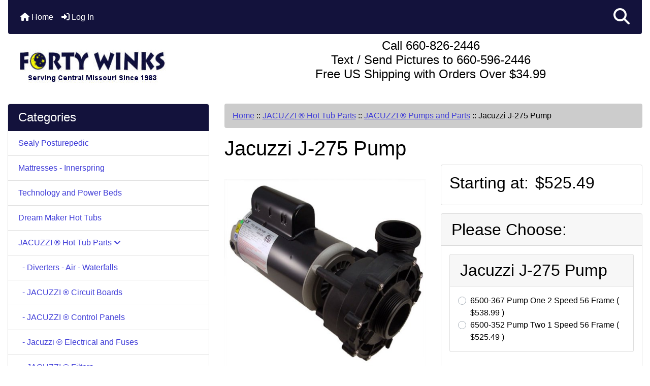

--- FILE ---
content_type: text/html; charset=utf-8
request_url: https://www.fortywinksonline.com/index.php?main_page=product_info&products_id=726
body_size: 14433
content:
<!DOCTYPE html>
<html dir="ltr" lang="en">
  <head>
    <meta charset="utf-8">
    <link rel="preload" href="https://code.jquery.com/jquery-3.7.1.min.js" integrity="sha256-/JqT3SQfawRcv/BIHPThkBvs0OEvtFFmqPF/lYI/Cxo=" crossorigin="anonymous" as="script">
    <link rel="preload" href="https://cdn.jsdelivr.net/npm/bootstrap@4.6.2/dist/css/bootstrap.min.css" integrity="sha384-xOolHFLEh07PJGoPkLv1IbcEPTNtaed2xpHsD9ESMhqIYd0nLMwNLD69Npy4HI+N" crossorigin="anonymous" as="style">
    <link rel="preload" href="https://cdn.jsdelivr.net/npm/bootstrap@4.6.2/dist/js/bootstrap.bundle.min.js" integrity="sha384-Fy6S3B9q64WdZWQUiU+q4/2Lc9npb8tCaSX9FK7E8HnRr0Jz8D6OP9dO5Vg3Q9ct" crossorigin="anonymous" as="script">
    <link rel="preload" href="https://cdnjs.cloudflare.com/ajax/libs/font-awesome/6.5.2/css/fontawesome.min.css" integrity="sha512-UuQ/zJlbMVAw/UU8vVBhnI4op+/tFOpQZVT+FormmIEhRSCnJWyHiBbEVgM4Uztsht41f3FzVWgLuwzUqOObKw==" crossorigin="anonymous" as="style">
    <link rel="preload" href="https://cdnjs.cloudflare.com/ajax/libs/font-awesome/6.5.2/css/solid.min.css" integrity="sha512-Hp+WwK4QdKZk9/W0ViDvLunYjFrGJmNDt6sCflZNkjgvNq9mY+0tMbd6tWMiAlcf1OQyqL4gn2rYp7UsfssZPA==" crossorigin="anonymous" as="style">
    <title>Jacuzzi J-275 Pump : Forty Winks, Best Buys on Famous Maker Mattresses, Hot Tubs, and Pool Tables</title>
    <meta name="viewport" content="width=device-width, initial-scale=1, minimum-scale=1, shrink-to-fit=no">
    <meta name="keywords" content="Jacuzzi J-275 Pump Hot Tub Parts Major Brands Pool Table Parts and Accessories Mattresses - Innerspring Clearance Center Technology and Power Beds JACUZZI ® Hot Tub Parts Pool Table Felt Dream Maker Hot Tubs Sealy Posturepedic ">
    <meta name="description" content="Forty Winks Jacuzzi J-275 Pump - Jacuzzi has made numerous changes to the pump combinations in J-200 spas. The specific pumps needed are dependent on the year in which your spa was built.&nbsp; If your J-275 was built in 2012 to present day, order from the following: Pump One. Jacuzzi #6500-367 230V, 2.5HP, 2 Speed, 56 frame pump ">
    <meta name="author" content="Forty Winks">
    <link rel="apple-touch-icon" sizes="180x180" href="includes/templates/bootstrap/images/icons/apple-touch-icon.png">
<link rel="icon" type="image/png" sizes="32x32" href="includes/templates/bootstrap/images/icons/favicon-32x32.png">
<link rel="icon" type="image/png" sizes="16x16" href="includes/templates/bootstrap/images/icons/favicon-16x16.png">
<link rel="manifest" href="includes/templates/bootstrap/images/icons/site.webmanifest">

    <base href="https://www.fortywinksonline.com/">
          <link href="https://www.fortywinksonline.com/index.php?main_page=product_info&amp;products_id=726" rel="canonical">
        <link rel="stylesheet" href="https://cdn.jsdelivr.net/npm/bootstrap@4.6.2/dist/css/bootstrap.min.css" integrity="sha384-xOolHFLEh07PJGoPkLv1IbcEPTNtaed2xpHsD9ESMhqIYd0nLMwNLD69Npy4HI+N" crossorigin="anonymous">
    <link rel="stylesheet" href="https://cdnjs.cloudflare.com/ajax/libs/font-awesome/6.5.2/css/fontawesome.min.css" integrity="sha512-UuQ/zJlbMVAw/UU8vVBhnI4op+/tFOpQZVT+FormmIEhRSCnJWyHiBbEVgM4Uztsht41f3FzVWgLuwzUqOObKw==" crossorigin="anonymous">
    <link rel="stylesheet" href="https://cdnjs.cloudflare.com/ajax/libs/font-awesome/6.5.2/css/solid.min.css" integrity="sha512-Hp+WwK4QdKZk9/W0ViDvLunYjFrGJmNDt6sCflZNkjgvNq9mY+0tMbd6tWMiAlcf1OQyqL4gn2rYp7UsfssZPA==" crossorigin="anonymous">
<link rel="stylesheet" href="includes/templates/bootstrap/css/stylesheet.css">
<link rel="stylesheet" href="includes/templates/bootstrap/css/stylesheet_360.css">
<link rel="stylesheet" href="includes/templates/bootstrap/css/stylesheet_361.css">
<link rel="stylesheet" href="includes/templates/bootstrap/css/stylesheet_364.css">
<link rel="stylesheet" href="includes/templates/bootstrap/css/stylesheet_365.css">
<link rel="stylesheet" href="includes/templates/bootstrap/css/stylesheet_373.css">
<link rel="stylesheet" href="includes/templates/bootstrap/css/stylesheet_374.css">
<link rel="stylesheet" href="includes/templates/bootstrap/css/stylesheet_ajax_search.css">
<link rel="stylesheet" href="includes/templates/bootstrap/css/stylesheet_bootstrap.carousel.css">
<link rel="stylesheet" href="includes/templates/bootstrap/css/stylesheet_bootstrap.lightbox.css">
<link rel="stylesheet" media="print" href="includes/templates/bootstrap/css/print_stylesheet.css">
<style>
body {
    color: #000000;
    background-color: #ffffff;
}
a {
    color: #3f3cd8;
}
a:hover {
    color: #0905fc;
}
.form-control::placeholder,
.required-info,
span.alert {
    color: #ff0000;
}
.alert-info {
    color: #13525e;    background-color: #d1ecf1;    border-color: #bee5eb;}
.rating {
    background-color: #ffffff;    color: #987000;}
.btn {
    color: #ffffff;
    background-color: #3f3cd8;
    border-color: #3f3cd8;
}
.btn:hover {
    color: #cccccc;
    background-color: #0905fc;
    border-color: #0905fc;
}
#headerWrapper {
    background-color: #ffffff;
}
#tagline {
    color: #000000;
}
nav.navbar {
    background-color: #13123c;
}
nav.navbar a.nav-link {
    color: #ffffff;
}
nav.navbar a.nav-link:hover {
    color: #cccccc;
    background-color: #333333;}
nav.navbar .navbar-toggler {
    color: #ffffff;
    background-color: #343a40;
    border-color: #343a40;
}
nav.navbar .navbar-toggler:hover {
    color: #cccccc;
    background-color: #919aa1;
    border-color: #919aa1;
}
nav.navbar .btn {
    color: #ffffff;    background-color: #13607c;    border-color: #13607c;}
nav.navbar .btn:hover {
    color: #0056b3;    background-color: #ffffff;    border-color: #a80000;}
#ezpagesBarHeader {
    background-color: #13123c;
}
#ezpagesBarHeader a.nav-link {
    color: #ffffff;
}
#ezpagesBarHeader a.nav-link:hover {
    color: #cccccc;
    background-color: #363636;}
#navCatTabs a {
    color: #ffffff;
    background-color: #3f3cd8;
    border-color: #13607c;}
#navCatTabs a.activeLink {
    background-color: #a80000;    color: #ffffff;    border-color: #a80000;}
#navCatTabs a:hover {
    color: #cccccc;
    background-color: #0905fc;
    border-color: #13607c;}
#navCatTabs a.activeLink:hover {
    background-color: #ffffff;    color: #a80000;    border-color: #a80000;}
#navBreadCrumb ol {
    background-color: #cccccc;
}
#navBreadCrumb li {
    color: #000000;
}
#navBreadCrumb li a {
    color: #3f3cd8;
}
#navBreadCrumb li a:hover {
    color: #0905fc;
}
#footerWrapper {
    color: #000000;
    background-color: #ffffff;
}
.legalCopyright,
.legalCopyright a {
    color: #000000;
}
#ezpagesBarFooter {
    background-color: #13123c;
}
#ezpagesBarFooter a.nav-link {
    color: #ffffff;
}
#ezpagesBarFooter a.nav-link:hover {
    color: #cccccc;
    background-color: #363636;}
.leftBoxCard,
.rightBoxCard {
    color: #13123c;
    background-color: #ffffff;
}
.leftBoxHeading,
.rightBoxHeading {
    color: #ffffff;
    background-color: #13123c;
}
.leftBoxHeading a,
.rightBoxHeading a {
    color: #ffffff;
}
.leftBoxHeading a:hover,
.rightBoxHeading a:hover {
    color: #cccccc;
}
#categoriesContent .badge,
#documentcategoriesContent .badge {
    color: #ffffff;
    background-color: #0905fc;
}
.leftBoxCard .list-group-item,
.rightBoxCard .list-group-item {
    color: #3f3cd8;
    background-color: #ffffff;
}
.leftBoxCard .list-group-item:hover,
.rightBoxCard .list-group-item:hover {
    color: #0905fc;
    background-color: #efefef;
}
.centerBoxWrapper {
    color: #000000;
    background-color: #ffffff;
}
.centerBoxHeading {
    color: #ffffff;
    background-color: #13123c;
}
#subCategory-card-body {
    color: #000000;
    background-color: #ffffff;
}
.categoryListBoxContents.card {
    background-color: #ffffff;
}
.categoryListBoxContents.card:hover {
    background-color: #efefef;
}
a.page-link {
    color: #000000;
    background-color: #cccccc;
    border-color: #cccccc;
}
a.page-link:hover {
    color: #ffffff;
    background-color: #0905fc;
    border-color: #0905fc;
}
.page-item.active span.page-link {
    color: #ffffff;
    background-color: #3f3cd8;
}
.sideBoxContentItem {
    background-color: #ffffff;
}
.sideBoxContentItem:hover {
    background-color: #efefef;
}
.centerBoxContents.card {
    background-color: #ffffff;
}
.centerBoxContents.card:hover {
    background-color: #efefef;
}
.centerBoxContentsListing.card:hover {
    background-color: #efefef;
}
.productReviewCard:hover {
    background-color: #efefef;
}
.productBasePrice {
    color: #000000;
}
.normalprice {
    color: #000000;
}
.productSpecialPrice {
    color: #ff0000;
}
.productPriceDiscount {
    color: #ff0000;
}
.productSalePrice {
    color: #ff0000;
}
.productFreePrice {
    color: #0000ff;
}
#addToCart-card-header {
    color: #fff;
    background-color: #00C851;
}
#addToCart-card {
    border-color: #00C851;
}
.btn.button_add_selected {
    background: #00C851;
    color: #fff;
}
.btn.button_add_selected:hover {
    background: #007E33;
    color:#fff;
}
.btn.button_in_cart {
    background: #00C851;
    color: #fff;
}
.fa-cart-plus {
    color: #00C851;
}
.btn.button_in_cart:hover {
    background: #007E33;
    color: #fff;
}
a:hover > .fa-cart-plus {
    color: #007E33;
}
button.button_continue_checkout,
a.button_checkout {
    background-color: #ffd814;    color: #0f1111;    border-color: #fcd200;}
button.button_continue_checkout:hover,
a.button_checkout:hover {
    background-color: #f7ca00;    color: #0f1111;    border-color: #f2c200;}
button.button_confirm_order {
    background-color: #ffd814;    color: #0f1111;    border-color: #fcd200;}
button.button_confirm_order:hover {
    background-color: #f7ca00;    color: #0f1111;    border-color: #f2c200;}
#checkoutShippingDefault .progress-bar,
#checkoutPayment .progress-bar,
#checkoutConfirmationDefault .progress-bar,
#checkoutSuccessDefault .progress-bar {
    background-color: #036811!important;}
button.button_sold_out_sm, button.button_sold_out_sm:hover, button.button_sold_out, button.button_sold_out:hover {
    background-color: #a80000;    color: #ffffff;    border-color: #a80000;}
a.carousel-control-prev,
a.carousel-control-next {
    color: #000000;}
a.carousel-control-prev:hover,
a.carousel-control-next:hover {
    color: #000000;}
.banner-carousel .carousel-indicators li {
    background-color: #000000;}
.defaultAddress address {
    background-color: #036811;    color: #ffffff;}
.card.primary-address {
    border-color: #13607c;}
.card.primary-address > .card-header{
    background-color: #13607c;    color: #ffffff;}
.sideboxCategory-top,.sideBoxContent,.sideboxCategory-products,.pro,.card-header a,.nav-item,.btn,.list-group-item a,.nav-link,#productsListing a,.card a{text-decoration:none}.fmel{background-color: #13123c}.mfade img:hover{opacity:0.6}.pro{text-decoration:none}#siteinfoLegal{background:#fff;opacity:0.6}card-header
</style>
    <script src="https://code.jquery.com/jquery-3.7.1.min.js" integrity="sha256-/JqT3SQfawRcv/BIHPThkBvs0OEvtFFmqPF/lYI/Cxo=" crossorigin="anonymous"></script>
    <script src="https://cdn.jsdelivr.net/npm/bootstrap@4.6.2/dist/js/bootstrap.bundle.min.js" integrity="sha384-Fy6S3B9q64WdZWQUiU+q4/2Lc9npb8tCaSX9FK7E8HnRr0Jz8D6OP9dO5Vg3Q9ct" crossorigin="anonymous"></script>
<script src="includes/templates/bootstrap/jscript/jscript_zca_bootstrap.js"></script>
<script src="includes/modules/pages/product_info/jscript_textarea_counter.js"></script>
<script src="includes/templates/bootstrap/jscript/ajax_search.min.js" defer></script>

<script src="includes/templates/bootstrap/jscript/jquery.matchHeight.min.js"></script>
<script>
$(document).ready(function() {
    $('.sideBoxContent .carousel-item .card').matchHeight();
});
</script>

<script>
if (typeof zcJS == "undefined" || !zcJS) {
  window.zcJS = { name: 'zcJS', version: '0.1.0.0' };
}

zcJS.ajax = function (options) {
  options.url = options.url.replace("&amp;", unescape("&amp;"));
  var deferred = jQuery.Deferred(function (d) {
      var securityToken = '2d36ec1fdd4ffdc646ad605b4a9630a4';
      var defaults = {
          cache: false,
          type: 'POST',
          traditional: true,
          dataType: 'json',
          timeout: 5000,
          data: jQuery.extend(true,{
            securityToken: securityToken
        }, options.data)
      },
      settings = jQuery.extend(true, {}, defaults, options);
      if (typeof(console.log) == 'function') {
          console.log( settings );
      }

      d.done(settings.success);
      d.fail(settings.error);
      d.done(settings.complete);
      var jqXHRSettings = jQuery.extend(true, {}, settings, {
          success: function (response, textStatus, jqXHR) {
            d.resolve(response, textStatus, jqXHR);
          },
          error: function (jqXHR, textStatus, errorThrown) {
              if (window.console) {
                if (typeof(console.log) == 'function') {
                  console.log(jqXHR);
                }
              }
              d.reject(jqXHR, textStatus, errorThrown);
          },
          complete: d.resolve
      });
      jQuery.ajax(jqXHRSettings);
   }).fail(function(jqXHR, textStatus, errorThrown) {
   var response = jqXHR.getResponseHeader('status');
   var responseHtml = jqXHR.responseText;
   var contentType = jqXHR.getResponseHeader("content-type");
   switch (response)
     {
       case '403 Forbidden':
         var jsonResponse = JSON.parse(jqXHR.responseText);
         var errorType = jsonResponse.errorType;
         switch (errorType)
         {
           case 'ADMIN_BLOCK_WARNING':
           break;
           case 'AUTH_ERROR':
           break;
           case 'SECURITY_TOKEN':
           break;

           default:
             alert('An Internal Error of type '+errorType+' was received while processing an ajax call. The action you requested could not be completed.');
         }
       break;
       default:
        if (jqXHR.status === 200) {
            if (contentType.toLowerCase().indexOf("text/html") >= 0) {
                document.open();
                document.write(responseHtml);
                document.close();
            }
         }
     }
   });

  var promise = deferred.promise();
  return promise;
};
zcJS.timer = function (options) {
  var defaults = {
    interval: 10000,
    startEvent: null,
    intervalEvent: null,
    stopEvent: null

},
  settings = jQuery.extend(true, {}, defaults, options);

  var enabled = new Boolean(false);
  var timerId = 0;
  var mySelf;
  this.Start = function()
  {
      this.enabled = new Boolean(true);

      mySelf = this;
      mySelf.settings = settings;
      if (mySelf.enabled)
      {
          mySelf.timerId = setInterval(
          function()
          {
              if (mySelf.settings.intervalEvent)
              {
                mySelf.settings.intervalEvent(mySelf);
              }
          }, mySelf.settings.interval);
          if (mySelf.settings.startEvent)
          {
            mySelf.settings.startEvent(mySelf);
          }
      }
  };
  this.Stop = function()
  {
    mySelf.enabled = new Boolean(false);
    clearInterval(mySelf.timerId);
    if (mySelf.settings.stopEvent)
    {
      mySelf.settings.stopEvent(mySelf);
    }
  };
};

</script>

<script>
jQuery(document).ready(function() {
    jQuery('form.sidebox-select-form select:required').each(function() {
        var theOptions = '';
        var optGroup = false;
        var isSelected = '';
        jQuery('option', this).each(function() {
            if (jQuery(this).val() == '') {
                optGroup = true;
                theOptions += '<optgroup label="'+jQuery(this).text()+'">';
            } else {
                isSelected = '';
                if (jQuery(this).is(':selected')) {
                    isSelected = ' selected="selected"';
                }
                theOptions += '<option value="'+jQuery(this).val()+'"'+isSelected+'>'+jQuery(this).text()+'</option>';
            }
        });
        if (optGroup === true) {
            theOptions += '</optgroup>';
        }
        jQuery(this).empty().append(theOptions);
        jQuery('optgroup', this).css({'font-style':'normal'});
        if (jQuery('select option:selected', this).length > 0) {
            jQuery(this).siblings('input[type="submit"], button[type="submit"]').attr('disabled', false).css('cursor', 'pointer');
        } else {
            jQuery(this).siblings('input[type="submit"], button[type="submit"]').attr('disabled', true).css('cursor', 'not-allowed');
        }
        jQuery(this).on('change', function() {
            jQuery(this).siblings('input[type="submit"], button[type="submit"]').attr('disabled', false).css('cursor', 'pointer');
        });
    });
});
</script>
<script>
function popupWindow(url) {
  window.open(url,'popupWindow','toolbar=no,location=no,directories=no,status=no,menubar=no,scrollbars=no,resizable=yes,copyhistory=no,width=100,height=100,screenX=150,screenY=150,top=150,left=150')
}
function popupWindowPrice(url) {
  window.open(url,'popupWindow','toolbar=no,location=no,directories=no,status=no,menubar=no,scrollbars=yes,resizable=yes,copyhistory=no,width=600,height=400,screenX=150,screenY=150,top=150,left=150')
}
</script>

<script title="Structured Data: schemaOrganisation" type="application/ld+json">
{
     "@context": "https://schema.org",
        "@type": "Organization",
          "url": "https://www.fortywinksonline.com",
         "logo": "https://www.fortywinksonline.com/includes/templates/bootstrap/images/logo.jpeg",
"contactPoint" : [{
            "@type" : "ContactPoint",
        "telephone" : "+1(660)826-2446",
      "contactType" : "customer service"
                  }],
      "sameAs" : ["https://www.fortywinksonline.com/index.php?main_page=contact_us"
                 ],
   "legalName" : "Forty Winks",
       "email" : "dalton@fortywinksonline.com",
      "address": {
            "@type": "PostalAddress",
   "streetAddress" : "4013 S Limit Ave",
  "addressLocality": "Sedalia",
    "addressRegion": "MO",
       "postalCode": "65301",
  "addressCountry" : "US"
                 }
}
</script>
<script title="Structured Data: schemaBreadcrumb" type="application/ld+json">
{
       "@context": "https://schema.org",
          "@type": "BreadcrumbList",
"itemListElement":
  [
    {
        "@type": "ListItem",
     "position": "1",
         "name": "Home",
         "item": "https://www.fortywinksonline.com/"
       },  {
        "@type": "ListItem",
     "position": "2",
         "name": "JACUZZI \u00ae  Hot Tub Parts",
         "item": "https://www.fortywinksonline.com/index.php?main_page=index&amp;cPath=68"
       },  {
        "@type": "ListItem",
     "position": "3",
         "name": "JACUZZI \u00ae Pumps and Parts",
         "item": "https://www.fortywinksonline.com/index.php?main_page=index&amp;cPath=68_77"
       },  {
        "@type": "ListItem",
     "position": "4",
         "name": "Jacuzzi J-275 Pump",
         "item": "https://www.fortywinksonline.com/index.php?main_page=product_info&products_id=726"
       }  ]
}
</script>
<script title="Structured Data: schemaProduct" type="application/ld+json">
{   "@context": "https://schema.org",
      "@type": "Product",
       "name": "Jacuzzi J-275 Pump",
      "image": "https://www.fortywinksonline.com/images/jacuzzilxbracketlesspump.jpg",
"description": "Jacuzzi has made numerous changes to the pump combinations in J-200 spas. The specific pumps needed are dependent on the year in which your spa was built.\u00a0 If your J-275 was built in 2012 to present day, order from the following: Pump One. Jacuzzi #6500-367 230V, 2.5HP, 2 Speed, 56 frame pump and motor combination. Pump Two. Jacuzzi #6500-352 230V, 2.5HP, 2 Speed, 56 frame pump and motor combination. All Pumps are complete with Universal Mounting Bracket and 3\/8\" Barbed Bleed Fitting. Does Not Include Power Cord. \u00a0",
        "sku": "6500-367",
     "weight": "35 lbs",
        "mpn": null,
      "brand": {
              "@type" : "Brand",
               "name" : ""
                },
             "category" : "JACUZZI \u00ae Pumps and Parts",
            "__comment" : "attribute stock handling default:zc_default",
               "offers" : {
                       "url": "https://www.fortywinksonline.com/index.php?main_page=product_info&amp;products_id=726",
                    "@type" : "AggregateOffer",
 "lowPrice" : "525.4900",
                "highPrice" : "538.9900",
               "offerCount" : "6",
            "priceCurrency" : "USD",
          "priceValidUntil" : "2026-12-31",
            "itemCondition" : "https://schema.org/NewCondition",
             "availability" : "https://schema.org/InStock",
        "availability_date" : "2026-01-31",
                   "seller" : "Forty Winks",
         "deliveryLeadTime" : "5",
              "itemOffered" : "Jacuzzi J-275 Pump",
    "acceptedPaymentMethod" : {
                       "@type" : "PaymentMethod",
                        "name" : ["https://purl.org/goodrelations/v1#PayPal",
"https://purl.org/goodrelations/v1#AmericanExpress",
"https://purl.org/goodrelations/v1#Discover",
"https://purl.org/goodrelations/v1#MasterCard",
"https://purl.org/goodrelations/v1#VISA"]
                              }
                          }
,
  "aggregateRating": {
    "@type": "AggregateRating",
    "ratingValue": "4",
    "reviewCount": "1"
  },
  "review" : [
    {
    "@type" : "Review",
    "author" : {
      "@type" : "Person",
      "name" : "anonymous"
    },
    "reviewBody" : "",
    "datePublished" : "2013-07-17",
    "reviewRating" : {
      "@type" : "Rating",
      "ratingValue" : "4"
      }
    }    ]
}
</script>
<!-- Facebook structured data general-->
<meta property="fb:app_id" content="1011204247536870">
<meta property="og:title" content="Forty Winks - Jacuzzi J-275 Pump">
<meta property="og:site_name" content="Forty Winks">
<meta property="og:url" content="https://www.fortywinksonline.com/index.php?main_page=product_info&amp;products_id=726">
<meta property="og:image" content="https://www.fortywinksonline.com/images/jacuzzilxbracketlesspump.jpg">
<meta property="og:image:url" content="https://www.fortywinksonline.com/images/jacuzzilxbracketlesspump.jpg">
<meta property="og:image:alt" content="Jacuzzi J-275 Pump">
<meta property="og:image:type" content="image/jpeg">
<meta property="og:image:width" content="600">
<meta property="og:image:height" content="600">
<meta property="og:description" content="Jacuzzi has made numerous changes to the pump combinations in J-200 spas. The specific pumps needed are dependent on the year in which your spa was built.&nbsp; If your J-275 was built in 2012 to present day, order from the following: Pump One. Jacuzzi #6500-367 230V, 2.5HP, 2 Speed, 56 frame pump and motor combination. Pump Two. Jacuzzi #6500-352 230V, 2.5HP, 2 Speed, 56 frame pump and motor combination. All Pumps are complete with Universal Mounting Bracket and 3/8&quot; Barbed Bleed Fitting. Does Not Include Power Cord. &nbsp;">
    <!-- Facebook structured data for product-->
<meta property="og:type" content="product">
<meta property="product:availability" content="instock">
<meta property="product:brand" content="">
<meta property="product:category" content="JACUZZI &reg; Pumps and Parts">
<meta property="product:condition" content="new">
<meta property="product:mfr_part_no" content="">
<meta property="product:price:amount" content="571.34">
<meta property="product:price:currency" content="USD">
<meta property="product:product_link" content="https://www.fortywinksonline.com/index.php?main_page=product_info&amp;products_id=726">
<meta property="product:retailer" content="1011204247536870">
<meta property="product:retailer_category" content="JACUZZI &reg; Pumps and Parts">
<meta property="product:retailer_part_no" content="6500-367">
<!-- eof Facebook structured data -->
<!-- Twitter Card markup -->
<meta name="twitter:card" content="summary_large_image">
<meta name="twitter:site" content="">
<meta name="twitter:title" content="Forty Winks - Jacuzzi J-275 Pump">
<meta name="twitter:description" content="Jacuzzi has made numerous changes to the pump combinations in J-200 spas. The specific pumps needed are dependent on the year in which your spa was built.&nbsp; If your J-275 was built in 2012 to present day, order from the following: Pump One. Jacuzzi #6500-367 230V, 2.5HP, 2 Speed, 56 frame pump and motor combination. Pump Two. Jacuzzi #6500-352 230V, 2.5HP, 2 Speed, 56 frame pump and motor combination. All Pumps are complete with Universal Mounting Bracket and 3/8&quot; Barbed Bleed Fitting. Does Not Include Power Cord. &nbsp;">
<meta name="twitter:image" content="https://www.fortywinksonline.com/images/jacuzzilxbracketlesspump.jpg">
<meta name="twitter:image:alt" content="Jacuzzi J-275 Pump">
<meta name="twitter:url" content="https://www.fortywinksonline.com/index.php?main_page=product_info&amp;products_id=726">
<meta name="twitter:domain" content="https://www.fortywinksonline.com">
<!-- eof Twitter Card markup -->
  </head>

<body id="productinfoBody">
    <div id="search-wrapper" class="modal fade" role="dialog" aria-labelledby="search-modal-title" aria-hidden="true">
        <div class="modal-dialog">
            <div class="modal-content">
                <div class="modal-body container-fluid">
                    <button type="button" class="close" data-dismiss="modal" aria-label="Close"><i class="fas fa-times"></i></button>
                    <h5 class="modal-title mb-1" id="search-modal-title">What can we help you find?</h5>
                    <div class="form-group">
                        <form class="search-form">
                            <label for="search-input">Search:</label>
                            <input type="text" id="search-input" class="form-control" placeholder="Search here...">
                            <input id="search-page" type="hidden" value="https://www.fortywinksonline.com/index.php?main_page=search_result&amp;search_in_description=1">
                        </form>
                    </div>
                    <div id="search-content" class="row"></div>
                </div>
            </div>
        </div>
    </div>
<div class="container-fluid" id="header-wrapper">
    <div class="row mb-3">
        <div class="col">
<!--bof-header logo and navigation display-->
<div id="headerWrapper" class="mt-2">
<!--bof-navigation display-->
    <div id="navMainWrapper">
        <div id="navMain">
            <nav class="navbar fixed-top mx-3 navbar-expand-lg rounded-bottom" aria-label="Navigation Bar">
                <button class="navbar-toggler" type="button" data-toggle="collapse" data-target="#navbarSupportedContent" aria-controls="navbarSupportedContent" aria-expanded="false" aria-label="Toggle navigation">
                    <i class="fas fa-bars"></i>
                </button>

                <div class="collapse navbar-collapse" id="navbarSupportedContent">
                    <ul class="navbar-nav mr-auto">
                        <li id="nav-home" class="nav-item" title="Home">
                            <a class="nav-link" href="https://www.fortywinksonline.com/index.php?main_page=index">
                                <i class="fas fa-home"></i> Home                            </a>
                        </li>
                        <li class="nav-item" title="Log In">
                            <a class="nav-link" href="https://www.fortywinksonline.com/index.php?main_page=login">
                                <i class="fas fa-sign-in-alt"></i> Log In                            </a>
                        </li>
<li class="nav-item dropdown d-lg-none">
    <a class="nav-link dropdown-toggle" href="#" id="categoryDropdown" role="button" data-toggle="dropdown" aria-haspopup="true" aria-expanded="false">
        Categories    </a>
    <div class="dropdown-menu" aria-labelledby="categoryDropdown">
        <ul class="m-0 p-0">
            <li><a class="dropdown-item" href="https://www.fortywinksonline.com/index.php?main_page=index&amp;cPath=186">Sealy Posturepedic</a></li>
            <li><a class="dropdown-item" href="https://www.fortywinksonline.com/index.php?main_page=index&amp;cPath=56">Mattresses - Innerspring</a></li>
            <li><a class="dropdown-item" href="https://www.fortywinksonline.com/index.php?main_page=index&amp;cPath=59">Technology and Power Beds</a></li>
            <li><a class="dropdown-item" href="https://www.fortywinksonline.com/index.php?main_page=index&amp;cPath=141">Dream Maker Hot Tubs</a></li>
            <li><a class="dropdown-item" href="https://www.fortywinksonline.com/index.php?main_page=index&amp;cPath=68"><span class="category-subs-selected">JACUZZI ®  Hot Tub Parts</span></a></li>
            <li><a class="dropdown-item" href="https://www.fortywinksonline.com/index.php?main_page=index&amp;cPath=31">Hot Tub Parts Major Brands</a></li>
            <li><a class="dropdown-item" href="https://www.fortywinksonline.com/index.php?main_page=index&amp;cPath=90">Pool Table Felt</a></li>
            <li><a class="dropdown-item" href="https://www.fortywinksonline.com/index.php?main_page=index&amp;cPath=47">Pool Table Parts and Accessories</a></li>
            <li><a class="dropdown-item" href="https://www.fortywinksonline.com/index.php?main_page=index&amp;cPath=57">Clearance Center</a></li>
        </ul>
        <div class="dropdown-divider"></div>
        <a class="dropdown-item" href="https://www.fortywinksonline.com/index.php?main_page=specials'">
            Specials ...        </a>
        <div class="dropdown-divider"></div>
        <a class="dropdown-item" href="https://www.fortywinksonline.com/index.php?main_page=products_new">
            New Products ...        </a>
        <div class="dropdown-divider"></div>
        <a class="dropdown-item" href="https://www.fortywinksonline.com/index.php?main_page=featured_products">
            Featured Products ...        </a>
        <div class="dropdown-divider"></div>
        <a class="dropdown-item" href="https://www.fortywinksonline.com/index.php?main_page=products_all">
            All Products ...        </a>
    </div>
</li>
<li class="nav-item dropdown d-lg-none">
    <a class="nav-link dropdown-toggle" href="#" id="ezpagesDropdown" role="button" data-toggle="dropdown" aria-haspopup="true" aria-expanded="false">
        Important Links    </a>
    <div class="dropdown-menu mb-2" aria-labelledby="ezpagesDropdown">
        <ul class="m-0 p-0">
            <li><a class="dropdown-item" href="https://www.fortywinksonline.com/index.php?main_page=page&amp;id=16">About Us</a></li>
            <li><a class="dropdown-item" href="https://www.fortywinksonline.com/index.php?main_page=page&amp;id=28">General Hot Tub Repair</a></li>
            <li><a class="dropdown-item" href="https://www.fortywinksonline.com/">Home</a></li>
            <li><a class="dropdown-item" href="https://www.fortywinksonline.com/index.php?main_page=page&amp;id=27">International Shipping</a></li>
            <li><a class="dropdown-item" href="https://www.fortywinksonline.com/index.php?main_page=shippinginfo">Shipping</a></li>
            <li><a class="dropdown-item" href="https://www.fortywinksonline.com/index.php?main_page=page&amp;id=1">This Weeks Ad</a></li>
            <li><a class="dropdown-item" href="https://www.fortywinksonline.com/index.php?main_page=page&amp;id=14">Sealy Comparison Chart</a></li>
            <li><a class="dropdown-item" href="https://www.fortywinksonline.com/index.php?main_page=page&amp;id=4">Sealy Posturepedic: See Inside</a></li>
            <li><a class="dropdown-item" href="https://www.fortywinksonline.com/index.php?main_page=page&amp;id=9">How to Buy A Mattress</a></li>
            <li><a class="dropdown-item" href="https://www.fortywinksonline.com/index.php?main_page=page&amp;id=5">About Sealy</a></li>
            <li><a class="dropdown-item" href="https://www.fortywinksonline.com/index.php?main_page=page&amp;id=6">Sealy is Green</a></li>
            <li><a class="dropdown-item" href="http://www.fortywinksonline.com/localimages/BetterSleepGuide_English.pdf" target="_blank" rel="noopener">Guide to Better Sleep PDF</a></li>
            <li><a class="dropdown-item" href="https://www.fortywinksonline.com/index.php?main_page=page&amp;id=2">Spa Water Chemistry Questions</a></li>
            <li><a class="dropdown-item" href="https://www.fortywinksonline.com/index.php?main_page=page&amp;id=7">Pool Table Care</a></li>
            <li><a class="dropdown-item" href="https://www.fortywinksonline.com/index.php?main_page=page&amp;id=18">Spa Chemical Instructions</a></li>
            <li><a class="dropdown-item" href="https://www.fortywinksonline.com/index.php?main_page=page&amp;id=17">Pool Table Construction</a></li>
            <li><a class="dropdown-item" href="https://www.fortywinksonline.com/localimages/tablecareguide.pdf" target="_blank" rel="noopener">Pool Table Care PDF</a></li>
            <li><a class="dropdown-item" href="https://www.fortywinksonline.com/localimages/SimonisInstall.pdf" target="_blank" rel="noopener">How to Install Billiard Felt PDF</a></li>
            <li><a class="dropdown-item" href="https://www.fortywinksonline.com/index.php?main_page=page&amp;id=13">Recommended Billiard Room Dimensions</a></li>
            <li><a class="dropdown-item" href="https://www.fortywinksonline.com/index.php?main_page=page&amp;id=25">Hot Tub Repair Library</a></li>
        </ul>
    </div>
</li>
                    </ul>
<ul class="navbar-nav ml-auto">
    <li class="nav-item"><a href="javascript:void(0);" role="button" id="search-icon" class="nav-link" aria-label="Search"><i class="fas fa-2x fa-search"></i></a></li>
</ul>
                </div>
            </nav>
        </div>
    </div>
<!--eof-navigation display-->

<!--bof-branding display-->
<div id="navbar-spacer" class="mt-5 pt-4"></div>    <div id="logoWrapper">
        <div id="logo" class="row align-items-center px-3 pb-3">
            <div class="col-sm-4">
                <a id="hdr-img" class="d-block" href="https://www.fortywinksonline.com/index.php?main_page=index" aria-label="Site Logo">
                    <img src="includes/templates/bootstrap/images/logo.jpeg" title="Forty Winks Since 1983" alt="(image for) Forty Winks Since 1983" width="300" height="100">                </a>
            </div>
            <div id="taglineWrapper" class="col-sm-8 text-center">
                <div id="tagline" class="text-center"><h4>Call 660-826-2446<br />Text / Send Pictures to 660-596-2446<br />Free US Shipping with Orders Over $34.99</h4></div>
            </div>
        </div>
    </div>
<!--eof-branding display-->
<!--eof-header logo and navigation display-->

<!--bof-optional categories tabs navigation display-->
<!--eof-optional categories tabs navigation display-->

<!--bof-header ezpage links-->
<!--eof-header ezpage links-->
</div>

        </div>
    </div>
</div>

<div id="mainWrapper" class="container-fluid">
    <div class="row">
 
        <div id="navColumnOne" class="col-sm-4 d-none d-lg-block">
            <div id="navColumnOneWrapper">
                <div id="categories-leftBoxCard" class="leftBoxCard card mb-3">
    <h4 id="categories-leftBoxHeading" class="leftBoxHeading card-header">Categories</h4>
    <div id="categoriesContent" class="list-group-flush sideBoxContent"><a class="list-group-item list-group-item-action d-flex justify-content-between align-items-center sideboxCategory-top" href="https://www.fortywinksonline.com/index.php?main_page=index&amp;cPath=186">Sealy Posturepedic</a><a class="list-group-item list-group-item-action d-flex justify-content-between align-items-center sideboxCategory-top" href="https://www.fortywinksonline.com/index.php?main_page=index&amp;cPath=56">Mattresses - Innerspring</a><a class="list-group-item list-group-item-action d-flex justify-content-between align-items-center sideboxCategory-top" href="https://www.fortywinksonline.com/index.php?main_page=index&amp;cPath=59">Technology and Power Beds</a><a class="list-group-item list-group-item-action d-flex justify-content-between align-items-center sideboxCategory-top" href="https://www.fortywinksonline.com/index.php?main_page=index&amp;cPath=141">Dream Maker Hot Tubs</a><a class="list-group-item list-group-item-action d-flex justify-content-between align-items-center sideboxCategory-top" href="https://www.fortywinksonline.com/index.php?main_page=index&amp;cPath=68"><span class="sideboxCategory-subs-parent">JACUZZI ®  Hot Tub Parts&nbsp;<i class="fa-solid fa-angle-down"></i></span></a><a class="list-group-item list-group-item-action d-flex justify-content-between align-items-center sideboxCategory-products" href="https://www.fortywinksonline.com/index.php?main_page=index&amp;cPath=68_185">&nbsp;&nbsp;-&nbsp;Diverters - Air - Waterfalls</a><a class="list-group-item list-group-item-action d-flex justify-content-between align-items-center sideboxCategory-products" href="https://www.fortywinksonline.com/index.php?main_page=index&amp;cPath=68_69">&nbsp;&nbsp;-&nbsp;JACUZZI ® Circuit Boards</a><a class="list-group-item list-group-item-action d-flex justify-content-between align-items-center sideboxCategory-products" href="https://www.fortywinksonline.com/index.php?main_page=index&amp;cPath=68_70">&nbsp;&nbsp;-&nbsp;JACUZZI ® Control Panels</a><a class="list-group-item list-group-item-action d-flex justify-content-between align-items-center sideboxCategory-products" href="https://www.fortywinksonline.com/index.php?main_page=index&amp;cPath=68_71">&nbsp;&nbsp;-&nbsp;Jacuzzi ® Electrical and Fuses</a><a class="list-group-item list-group-item-action d-flex justify-content-between align-items-center sideboxCategory-products" href="https://www.fortywinksonline.com/index.php?main_page=index&amp;cPath=68_72">&nbsp;&nbsp;-&nbsp;JACUZZI ® Filters</a><a class="list-group-item list-group-item-action d-flex justify-content-between align-items-center sideboxCategory-products" href="https://www.fortywinksonline.com/index.php?main_page=index&amp;cPath=68_73">&nbsp;&nbsp;-&nbsp;JACUZZI ® Heaters</a><a class="list-group-item list-group-item-action d-flex justify-content-between align-items-center sideboxCategory-products" href="https://www.fortywinksonline.com/index.php?main_page=index&amp;cPath=68_76">&nbsp;&nbsp;-&nbsp;JACUZZI ® Jets and Jet Parts</a><a class="list-group-item list-group-item-action d-flex justify-content-between align-items-center sideboxCategory-products" href="https://www.fortywinksonline.com/index.php?main_page=index&amp;cPath=68_74">&nbsp;&nbsp;-&nbsp;JACUZZI ® Lights</a><a class="list-group-item list-group-item-action d-flex justify-content-between align-items-center sideboxCategory-products" href="https://www.fortywinksonline.com/index.php?main_page=index&amp;cPath=68_75">&nbsp;&nbsp;-&nbsp;JACUZZI ® Pillow Headrests</a><a class="list-group-item list-group-item-action d-flex justify-content-between align-items-center sideboxCategory-products" href="https://www.fortywinksonline.com/index.php?main_page=index&amp;cPath=68_116">&nbsp;&nbsp;-&nbsp;JACUZZI ® Plumbing Fittings</a><a class="list-group-item list-group-item-action d-flex justify-content-between align-items-center sideboxCategory-products" href="https://www.fortywinksonline.com/index.php?main_page=index&amp;cPath=68_77"><span class="sideboxCategory-subs-selected">&nbsp;&nbsp;-&nbsp;JACUZZI ® Pumps and Parts</span></a><a class="list-group-item list-group-item-action d-flex justify-content-between align-items-center sideboxCategory-products" href="https://www.fortywinksonline.com/index.php?main_page=index&amp;cPath=68_81">&nbsp;&nbsp;-&nbsp;JACUZZI ® Sanitizers and Ozone</a><a class="list-group-item list-group-item-action d-flex justify-content-between align-items-center sideboxCategory-products" href="https://www.fortywinksonline.com/index.php?main_page=index&amp;cPath=68_82">&nbsp;&nbsp;-&nbsp;JACUZZI ® Sensors</a><a class="list-group-item list-group-item-action d-flex justify-content-between align-items-center sideboxCategory-products" href="https://www.fortywinksonline.com/index.php?main_page=index&amp;cPath=68_83">&nbsp;&nbsp;-&nbsp;JACUZZI ® Skimmers</a><a class="list-group-item list-group-item-action d-flex justify-content-between align-items-center sideboxCategory-products" href="https://www.fortywinksonline.com/index.php?main_page=index&amp;cPath=68_84">&nbsp;&nbsp;-&nbsp;JACUZZI ® Clearance Parts</a><a class="list-group-item list-group-item-action d-flex justify-content-between align-items-center sideboxCategory-top" href="https://www.fortywinksonline.com/index.php?main_page=index&amp;cPath=31">Hot Tub Parts Major Brands&nbsp;<i class="fa-solid fa-angle-down"></i></a><a class="list-group-item list-group-item-action d-flex justify-content-between align-items-center sideboxCategory-top" href="https://www.fortywinksonline.com/index.php?main_page=index&amp;cPath=90">Pool Table Felt&nbsp;<i class="fa-solid fa-angle-down"></i></a><a class="list-group-item list-group-item-action d-flex justify-content-between align-items-center sideboxCategory-top" href="https://www.fortywinksonline.com/index.php?main_page=index&amp;cPath=47">Pool Table Parts and Accessories&nbsp;<i class="fa-solid fa-angle-down"></i></a><a class="list-group-item list-group-item-action d-flex justify-content-between align-items-center sideboxCategory-top" href="https://www.fortywinksonline.com/index.php?main_page=index&amp;cPath=57">Clearance Center</a><a class="list-group-item list-group-item-action list-group-item-secondary" href="https://www.fortywinksonline.com/index.php?main_page=specials">Specials ...</a><a class="list-group-item list-group-item-action list-group-item-secondary" href="https://www.fortywinksonline.com/index.php?main_page=products_new">New Products ...</a><a class="list-group-item list-group-item-action list-group-item-secondary" href="https://www.fortywinksonline.com/index.php?main_page=featured_products">Featured Products ...</a><a class="list-group-item list-group-item-action  list-group-item-secondary" href="https://www.fortywinksonline.com/index.php?main_page=products_all">All Products ...</a></div></div>
            </div>
        </div>
        <div class="col-12 col-lg-8">
            <div id="navBreadCrumb">
                <ol class="breadcrumb">
  <li><a href="https://www.fortywinksonline.com/">Home</a></li>  <li><span class="breadcrumb-separator">&nbsp;::&nbsp;</span><a href="https://www.fortywinksonline.com/index.php?main_page=index&amp;cPath=68">JACUZZI ®  Hot Tub Parts</a></li>  <li><span class="breadcrumb-separator">&nbsp;::&nbsp;</span><a href="https://www.fortywinksonline.com/index.php?main_page=index&amp;cPath=68_77">JACUZZI ® Pumps and Parts</a></li><li><span class="breadcrumb-separator">&nbsp;::&nbsp;</span>Jacuzzi J-275 Pump</li>
                </ol>
            </div>
            <main>
<div id="productInfo" class="centerColumn">
    <form name="cart_quantity" action="https://www.fortywinksonline.com/index.php?main_page=product_info&amp;products_id=726&amp;action=add_product" method="post" enctype="multipart/form-data"><input type="hidden" name="securityToken" value="2d36ec1fdd4ffdc646ad605b4a9630a4">
    <!--bof Product Name-->
    <h1 id="productInfo-productName" class="productName">Jacuzzi J-275 Pump</h1>
    <!--eof Product Name-->

    <div id="productInfo-displayRow" class="row">
       <div id="productInfo-displayColLeft" class="col-sm mb-3">

            <!--bof Main Product Image -->
            <div id="productInfo-productMainImage" class="productMainImage pt-3 text-center">
                <!-- Modal -->
<div class="modal fade image-modal-lg" tabindex="-1" role="dialog" aria-labelledby="myLargeModalLabel" aria-hidden="true" id="image-modal-lg">
    <div class="modal-dialog modal-lg">
        <div class="modal-content">
            <div class="modal-header">
                <h5 class="modal-title" id="myLargeModalLabel">Jacuzzi J-275 Pump</h5>
                <button type="button" class="close" data-dismiss="modal" aria-label="Close">
                    <span aria-hidden="true">&times;</span>
                </button>
            </div>
            <div id="productLargeImageModal" class="modal-body"><img src="bmz_cache/jacuzzilxbracketlesspumpjpg.image.550x550.jpg" title="Jacuzzi J-275 Pump" alt="(image for) Jacuzzi J-275 Pump" width="550" height="550"></div>
            <div class="modal-footer">
                <button type="button" class="btn btn-secondary" data-dismiss="modal">Close</button>
            </div>
        </div>
    </div>
</div>
<div id="productMainImage">
    <a data-toggle="modal" data-target=".image-modal-lg" href="#image-modal-lg"  style="text-decoration:none">
        <img src="bmz_cache/jacuzzilxbracketlesspumpjpg.image.500x500.jpg" title="Jacuzzi J-275 Pump" alt="(image for) Jacuzzi J-275 Pump" width="500" height="500">        <div class="p-1"></div>
        <span class="imgLink p-2"><button type="button" class="btn btn-secondary" data-dismiss="modal">Enlarge Image</button></span>
    </a>
</div>
            </div>
            <!--eof Main Product Image-->

            <!--bof Additional Product Images -->
            <div id="productInfo-productAdditionalImages" class="productAdditionalImages text-center">
<!-- Modal -->
<!-- BOOTSTRAP -->
<div class="modal fade bootstrap-slide-modal-lg" tabindex="-1" role="dialog" aria-labelledby="bootStrapImagesModalLabel" aria-hidden="true">
    <div class="modal-dialog modal-lg">
        <div class="modal-content">
            <div class="modal-header">
                <h5 class="modal-title" id="bootStrapImagesModalLabel">Jacuzzi J-275 Pump</h5>
                <button type="button" class="close" data-dismiss="modal" aria-label="Close"><span aria-hidden="true">&times;</span></button>
            </div>
            <div class="modal-body">
                <div class="container">
                    <!-- main slider carousel -->
                    <div class="row">
                        <div class="col-lg-8 offset-lg-2" id="slider">
                            <div id="productImagesCarousel" class="carousel slide">
                                <!-- main slider carousel items -->
                                <div class="carousel-inner text-center">
                                    <div class="active item carousel-item" data-slide-number="0"><img src="bmz_cache/jacuzzilxbracketlesspumpjpg.image.550x550.jpg" alt="A generic image" width="550" height="550"></div>
                                    <div id="carousel-btn-toolbar" class="btn-toolbar justify-content-between p-3" role="toolbar">
                                        <a class="carousel-control-prev left pt-3" href="#productImagesCarousel" data-slide="prev"><i class="fas fa-chevron-left" title="Previous"></i></a>
                                        <a class="carousel-control-next right pt-3" href="#productImagesCarousel" data-slide="next"><i class="fas fa-chevron-right" title="Next"></i></a>
                                    </div>
                                </div>
                                <!-- main slider carousel nav controls -->

                                <ul class="carousel-indicators list-inline mx-auto justify-content-center py-3">
                                    <li class="list-inline-item active">
                                        <a id="carousel-selector-0" class="selected" data-slide-to="0" data-target="#productImagesCarousel">
                                            <img src="bmz_cache/jacuzzilxbracketlesspumpjpg.image.550x550.jpg" title="Jacuzzi J-275 Pump" alt="(image for) Jacuzzi J-275 Pump" width="150" height="150">                                        </a>
                                    </li>
                                </ul>
                            </div>
                        </div>
                    </div>
                    <!--/main slider carousel-->
                </div>
            </div>
            <div class="modal-footer"><button type="button" class="btn btn-secondary" data-dismiss="modal">Close</button></div>
        </div>
    </div>
</div>
            </div>
            <!--eof Additional Product Images -->

            <!--bof Product description -->
            <div id="productInfo-productDescription" class="productDescription mb-3">
                <p>Jacuzzi has made numerous changes to the pump combinations in J-200 spas. The specific pumps needed are dependent on the year in which your spa was built.&nbsp;</p>

<p>If your J-275 was built in 2012 to present day, order from the following:</p>

<p><strong>Pump One</strong>. Jacuzzi #6500-367 230V, 2.5HP, 2 Speed, 56 frame pump and motor combination.</p>

<p><strong>Pump Two</strong>. Jacuzzi #6500-352 230V, 2.5HP, 2 Speed, 56 frame pump and motor combination.</p>

<p>All Pumps are complete with Universal Mounting Bracket and 3/8&quot; Barbed Bleed Fitting.</p>

<p>Does Not Include Power Cord.</p>

<div>&nbsp;</div>            </div>
            <!--eof Product description --> 
        </div>

        <div id="productInfo-displayColRight"  class="col-sm mb-3">

            
            <!--bof Attributes Module -->
            <!--bof Product Price block above Attributes -->
            <!--bof products price top card-->
            <div id="productsPriceTop-card" class="card mb-3">
                <div id="productsPriceTop-card-body" class="card-body p-3">
                    <h2 id="productsPriceTop-productPriceTopPrice" class="productPriceTopPrice">
  Starting at: <span class="mx-auto w-100 p-1 productBasePrice">$525.49</span>                    </h2>
                </div>
            </div>
            <!--eof products price top card-->
            <!--eof Product Price block above Attributes -->

            <div id="productAttributes">
                <!--bof attributes card-->
<div id="attributes-card" class="card mb-3">
<h2 id="attributes-card-header" class="card-header">Please Choose: </h2>

<div id="attributes-card-body" class="card-body p-3">


<!--bof attribute options card-->
<div id="attributeOptionsrad-attrib-240-card" class="card mb-3 wrapperAttribsOptions">
<h2 id="attributeOptionsrad-attrib-240-card-header" class="card-header optionName">Jacuzzi J-275 Pump</h2>
<div id="attributeOptionsrad-attrib-240-card-body" class="card-body p-3">

<div class="custom-control custom-radio"><input class="custom-control-input" type="radio" name="id[240]" value="942" id="attrib-240-942"  data-key="attrib-240-942" ><label class="custom-control-label attribsRadioButton zero" for="attrib-240-942">6500-367 Pump One 2 Speed 56 Frame ( $538.99 )</label></div>
<div class="custom-control custom-radio"><input class="custom-control-input" type="radio" name="id[240]" value="943" id="attrib-240-943"  data-key="attrib-240-943" ><label class="custom-control-label attribsRadioButton zero" for="attrib-240-943">6500-352 Pump Two 1 Speed 56 Frame ( $525.49 )</label></div>





<div class="row text-center">

</div>
</div>
</div>
<!--eof attribute options card-->





</div>
</div>
<!--eof attributes card-->
            </div>
            <!--eof Attributes Module -->
            <!--bof Add to Cart Box -->
            <!--bof add to cart card-->
            <div id="addToCart-card" class="card mb-3">
                <div id="addToCart-card-header" class="card-header">Add to Cart: </div>
                <div id="cartAdd" class="card-body text-center">
                    <div class="input-group mb-3"><input class="form-control" type="text" name="cart_quantity" value="1" aria-label="Enter quantity to add to cart"><div class="input-group-append"><input type="hidden" name="products_id" value="726"><button type="submit" class="btn button_in_cart">Add to Cart</button></div></div>                </div>
            </div>
            <!--eof add to cart card-->
            <!--eof Add to Cart Box-->
            <!-- bof Ask a Question -->
            
            <div class="p-1"></div>
            <span id="productQuestions">
                <a class="p-2 btn button_ask_a_question" href="https://www.fortywinksonline.com/index.php?main_page=ask_a_question&amp;pid=726">Ask a Question</a>            </span>
            <div class="p-2"></div>
            
            <!-- eof Ask a Question -->             
            <!--bof Reviews button and count-->
            <div id="productInfo-productReviewLink" class="productReviewLink mb-3">
                <a class="p-2 btn button_write_review" href="https://www.fortywinksonline.com/index.php?main_page=product_reviews_write&amp;products_id=726">Write Review</a>            </div>
            <!--eof Reviews button and count -->            
            <!--bof Product details list  -->
            <ul id="productInfo-productDetailsList" class="productDetailsList list-group mb-3">
                <li class="list-group-item">Model: 6500-367</li>
                
                
                
            </ul>
            <!--eof Product details list -->          
        </div>
    </div>

    <div id="productInfo-moduledDisplayRow" class="row">
        <!--bof Products Manufacturer Info Module-->
        <div id="productInfo-moduleDisplayColRight" class="col-sm">
                    </div>
        <!--eof Products Manufacturer Info Module-->
    </div>

    <!--bof Product date added/available-->

<!--eof Product date added/available -->

<!--bof Product URL -->
<!--eof Product URL -->

<!--bof also purchased products module-->

<div class="card mb-3 centerBoxWrapper" id="also-purchased">
<p id="alsoPurchasedCenterbox-card-header" class="centerBoxHeading card-header h3">Customers who bought this product also purchased...</p>    <div class="card-body text-center" id="also-purchased-card-body">
        <div class="card-deck text-center">
                <div class="centerBoxContents card mb-3 p-3 text-center"><div class="centerBoxContentsItem-image text-center"><a href="https://www.fortywinksonline.com/index.php?main_page=product_info&amp;products_id=734" title="Jacuzzi J-200 Headrests"><img src="images/jacuzzij200headrest.jpg" title="Jacuzzi J-200 Headrests" alt="(image for) Jacuzzi J-200 Headrests" width="150" height="78"></a></div><div class="centerBoxContentsItem-name text-center"><a href="https://www.fortywinksonline.com/index.php?main_page=product_info&amp;products_id=734">Jacuzzi J-200 Headrests</a></div><div class="centerBoxContentsItem-price text-center"><span class="mx-auto w-100 p-1 productBasePrice">$32.19</span></div></div>
        </div>
    </div>
</div>

<!--eof also purchased products module-->

<!--bof Prev/Next bottom position -->
    <div id="productInfo-productPrevNextBottom" class="productPrevNextBottom">
        <div id="productsNextPrevious" class="text-center">
    <div id="productsNextPrevious-topNumber" class="topNumber col-sm">
        Product 14/39    </div>

    <div class="d-none d-sm-block" role="group">
        <a class="p-2 btn button_prev mr-2" href="https://www.fortywinksonline.com/index.php?main_page=product_info&amp;cPath=68_77&amp;products_id=725">
            Previous        </a>
        <a class="p-2 btn button_return_to_product_list mr-2" href="https://www.fortywinksonline.com/index.php?main_page=index&amp;cPath=68_77">
            Return to the Product List        </a>
        <a class="p-2 btn button_next" href="https://www.fortywinksonline.com/index.php?main_page=product_info&amp;cPath=68_77&amp;products_id=727">
            Next        </a>
    </div>

    <div class="btn-group d-block d-sm-none" role="group">
        <a class="p-2" href="https://www.fortywinksonline.com/index.php?main_page=product_info&amp;cPath=68_77&amp;products_id=725">
            <span class="btn btn-primary"><i class="fas fa-angle-left" title="Previous"></i></span>
        </a>
        <a class="p-2 btn button_return_to_product_list" href="https://www.fortywinksonline.com/index.php?main_page=index&amp;cPath=68_77">
            Return to the Product List        </a>
        <a class="p-2" href="https://www.fortywinksonline.com/index.php?main_page=product_info&amp;cPath=68_77&amp;products_id=727">
            <span class="btn btn-primary"><i class="fas fa-angle-right" title="Next"></i></span>
        </a>
    </div>
</div>
    </div>
<!--eof Prev/Next bottom position -->

    <!--bof Form close-->
    </form>    <!--bof Form close-->
</div>
            </main>
        </div>
    </div>
</div>

<div id="footer-wrapper" class="container-fluid">
    <div class="row mt-3">
        <div class="col">
<div id="footerWrapper">
<!--bof melanie footer-->
<div class="container-fluid pt-4 w-100 fmel rounded"><div class="row m-auto"><div class="col-lg-4 col-md-6"><div class="card card-body text-center"><h4 class="card-title" style="color:#13123c">DIY Library <i class="fas fa-hammer"></i></h4>
<!--bof-navigation display -->
<p class="card-text"><ul class="list-group">
<li class="list-group-item"><a class="nav-link pro" href="http://www.fortywinksonline.com/localimages/BetterSleepGuide_English.pdf" rel="noreferrer noopener" target="_blank">Guide to Better Sleep PDF</a></li>
<li class="list-group-item"><a class="nav-link pro" href="https://www.fortywinksonline.com/index.php?main_page=page&amp;id=9">How to Buy A Mattress</a></li>
<li class="list-group-item"><a class="nav-link pro" href="https://www.fortywinksonline.com/localimages/SimonisInstall.pdf" rel="noreferrer noopener" target="_blank">How to Install Billiard Felt PDF</a></li>
<li class="list-group-item"><a class="nav-link pro" href="https://www.fortywinksonline.com/localimages/tablecareguide.pdf" rel="noreferrer noopener" target="_blank">Pool Table Care PDF</a></li>
<li class="list-group-item"><a class="nav-link pro" href="https://www.fortywinksonline.com/index.php?main_page=page&amp;id=16">About Us</a></li>
<li class="list-group-item"><a class="nav-link pro" href="https://www.fortywinksonline.com/index.php?main_page=page&amp;id=25">Hot Tub Repair Library</a></li>
<li class="list-group-item"><a class="nav-link pro" href="https://www.fortywinksonline.com/index.php?main_page=page&amp;id=13">Recommended Billiard Room Dimensions</a></li>
<li class="list-group-item"><a class="nav-link pro" href="https://www.fortywinksonline.com/index.php?main_page=page&amp;id=18">Spa Chemical Instructions</a></li>
<li class="list-group-item"><a class="nav-link pro" href="https://www.fortywinksonline.com/index.php?main_page=page&amp;id=2">Spa Water Chemistry Questions</a></li>
</ul></p>
<!--eof-navigation display -->
</div></div>
<div class="col-lg-4 col-md-6"><div class="card card-body text-center"><h4 class="card-title" style="color:#13123c">Information <i class="fa-solid fa-circle-info"></i></h4><p class="card-text"><ul class="list-group">
<li class="list-group-item"><a class="pro nav-link" href="index.php?main_page=account">Account/Login</a></li><li class="list-group-item"><a class="pro nav-link" href="https://www.fortywinksonline.com/index.php?main_page=order_status">Order Status</a></li><li class="list-group-item"><a class="pro nav-link" href="https://www.fortywinksonline.com/index.php?main_page=shippinginfo">Shipping &amp; Returns</a></li>
<li class="list-group-item"><a class="pro nav-link" href="index.php?main_page=page&id=27">International Shipping</a></li>

<li class="list-group-item"><a class="pro nav-link" href="https://www.fortywinksonline.com/index.php?main_page=privacy">Privacy Notice</a></li><li class="list-group-item"><a class="pro nav-link" href="https://www.fortywinksonline.com/index.php?main_page=conditions">Conditions of Use</a></li><li class="list-group-item"><a class="pro nav-link" href="https://www.fortywinksonline.com/index.php?main_page=site_map">Site Map</a></li><li class="list-group-item"><a class="pro nav-link" href="https://www.fortywinksonline.com/index.php?main_page=unsubscribe">Newsletter Unsubscribe</a></li></ul></p></div></div>
<div class="col-lg-4 col-md-6"><div class="card card-body text-center"><h4 class="card-title" style="color:#13123c">Company Information <i class="fa-solid fa-address-card"></i></h4>
<ul class="list-group">
<li class="list-group-item"><span style="font-weight:bold;font-size:120%">Forty Winks</span></li>
<li class="list-group-item nav-link"><i class="fas fa-phone"></i> +1(660)826-2446</li>
<li class="list-group-item"><i class="fas fa-address-card nav-link"></i> Sedalia, MO 65301</li>
<li class="list-group-item"><a class="nav-link pro" href="index.php?main_page=contact_us" title="email us"><i class="fas fa-envelope"></i> Email Us</a></li></ul>
<p class="card-text"><iframe src="https://www.google.com/maps/embed?pb=!1m18!1m12!1m3!1d3114.8441446930433!2d-93.25337868430135!3d38.67544977960541!2m3!1f0!2f0!3f0!3m2!1i1024!2i768!4f13.1!3m3!1m2!1s0x87c3861b234cb51b%3A0x12f3b5ba48060cd4!2sForty+Winks!5e0!3m2!1sen!2sus!4v1543856746611" width="100%" height="auto" frameborder="0" style="border:0" allowfullscreen></iframe></p>
<br /><h4 class="card-title" style="color:#13123c">Payments Accepted <i class="fa-solid fa-coins"></i></h4><p class="p-3 rounded" style="border:1px solid #ccc">
<img src="includes/templates/bootstrap/images/icons/PEPSized_Visa.png" alt="Visa"/>
<img src="includes/templates/bootstrap/images/icons/PEPSized_Mastercard.png" alt="Mastercard"/>
<img src="includes/templates/bootstrap/images/icons/PEPSized_Discover.png" alt="Discover"/>
<img src="includes/templates/bootstrap/images/icons/PEPSized_AmericanExpress02.png" alt="Amex"/> 
<img src="includes/templates/bootstrap/images/icons/PEPSized_PayPal.png" alt="PayPal"/></p>
</div></div></div><br />
<!--eof melanie footer-->
<!--bof-ip address display -->
<!--eof-ip address display -->
<!--bof-banner #5 display -->
<!--eof-banner #5 display -->
<!--bof- site copyright display -->
<div id="siteinfoLegal" class="legalCopyright text-center rounded p-3"><i class="fas fa-copyright"></i> 2026 Forty Winks - +1(660)826-2446 ~ <span style="opacity:0.6">Custom Built by <a href="https://pro-webs.net/" rel="noopener noreferrer" target="_blank" style="text-decoration:none">PRO-Webs</a></span></div><br />
<!--eof- site copyright display -->
</div>

        </div>
    </div>

<!--bof- banner #6 display -->
<!--eof- banner #6 display -->
    <a href="#" id="back-to-top" class="btn d-none d-lg-inline-block" title="Back to top" aria-label="Back to top" role="button">
        <i aria-hidden="true" class="fas fa-chevron-circle-up"></i>
    </a>
</div>
</body>
</html>


--- FILE ---
content_type: text/css
request_url: https://www.fortywinksonline.com/includes/templates/bootstrap/css/stylesheet_360.css
body_size: -564
content:
.btn.button_add_selected {
    position: fixed;
    bottom: 7.5rem;
    z-index: 100;
}